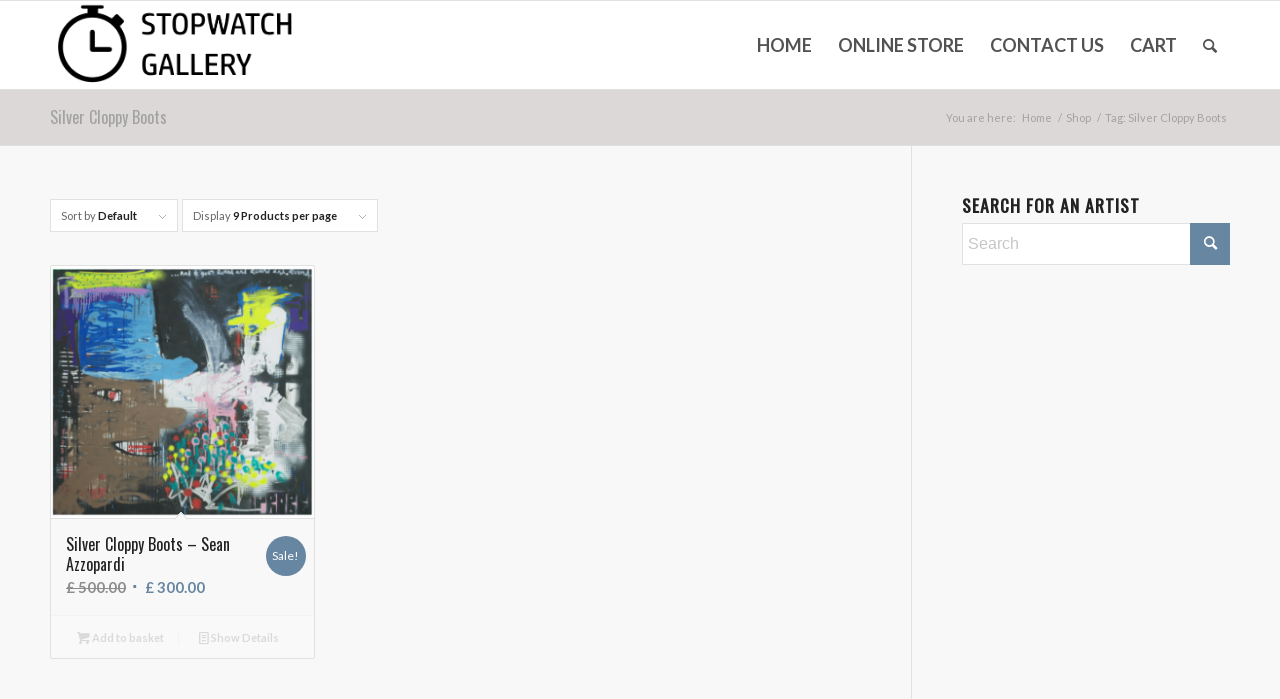

--- FILE ---
content_type: text/html; charset=UTF-8
request_url: https://stopwatchgallery.com/product-tag/silver-cloppy-boots/
body_size: 19932
content:
<!DOCTYPE html>
<html lang="en-GB" class="html_stretched responsive av-preloader-disabled  html_header_top html_logo_left html_main_nav_header html_menu_right html_slim html_header_sticky html_header_shrinking_disabled html_mobile_menu_phone html_header_searchicon html_content_align_center html_header_unstick_top_disabled html_header_stretch_disabled html_av-overlay-side html_av-overlay-side-classic html_av-submenu-noclone html_entry_id_12287 av-cookies-no-cookie-consent av-no-preview av-default-lightbox html_text_menu_active av-mobile-menu-switch-default">
<head>
<meta charset="UTF-8" />


<!-- mobile setting -->
<meta name="viewport" content="width=device-width, initial-scale=1">

<!-- Scripts/CSS and wp_head hook -->
<meta name='robots' content='index, follow, max-image-preview:large, max-snippet:-1, max-video-preview:-1' />
	<style>img:is([sizes="auto" i], [sizes^="auto," i]) { contain-intrinsic-size: 3000px 1500px }</style>
	
	<!-- This site is optimized with the Yoast SEO plugin v25.7 - https://yoast.com/wordpress/plugins/seo/ -->
	<title>Silver Cloppy Boots Archives | Stopwatch Gallery</title>
	<link rel="canonical" href="https://stopwatchgallery.com/product-tag/silver-cloppy-boots/" />
	<meta property="og:locale" content="en_GB" />
	<meta property="og:type" content="article" />
	<meta property="og:title" content="Silver Cloppy Boots Archives | Stopwatch Gallery" />
	<meta property="og:url" content="https://stopwatchgallery.com/product-tag/silver-cloppy-boots/" />
	<meta property="og:site_name" content="Stopwatch Gallery" />
	<meta name="twitter:card" content="summary_large_image" />
	<meta name="twitter:site" content="@StopwatchArt" />
	<script type="application/ld+json" class="yoast-schema-graph">{"@context":"https://schema.org","@graph":[{"@type":"CollectionPage","@id":"https://stopwatchgallery.com/product-tag/silver-cloppy-boots/","url":"https://stopwatchgallery.com/product-tag/silver-cloppy-boots/","name":"Silver Cloppy Boots Archives | Stopwatch Gallery","isPartOf":{"@id":"https://stopwatchgallery.com/#website"},"primaryImageOfPage":{"@id":"https://stopwatchgallery.com/product-tag/silver-cloppy-boots/#primaryimage"},"image":{"@id":"https://stopwatchgallery.com/product-tag/silver-cloppy-boots/#primaryimage"},"thumbnailUrl":"https://stopwatchgallery.com/wp-content/uploads/2022/08/Sean-A-Silver-Cloppy-Boots-1.png","breadcrumb":{"@id":"https://stopwatchgallery.com/product-tag/silver-cloppy-boots/#breadcrumb"},"inLanguage":"en-GB"},{"@type":"ImageObject","inLanguage":"en-GB","@id":"https://stopwatchgallery.com/product-tag/silver-cloppy-boots/#primaryimage","url":"https://stopwatchgallery.com/wp-content/uploads/2022/08/Sean-A-Silver-Cloppy-Boots-1.png","contentUrl":"https://stopwatchgallery.com/wp-content/uploads/2022/08/Sean-A-Silver-Cloppy-Boots-1.png","width":1306,"height":1254,"caption":"Sean A - Silver Cloppy Boots"},{"@type":"BreadcrumbList","@id":"https://stopwatchgallery.com/product-tag/silver-cloppy-boots/#breadcrumb","itemListElement":[{"@type":"ListItem","position":1,"name":"Home","item":"https://stopwatchgallery.com/"},{"@type":"ListItem","position":2,"name":"Silver Cloppy Boots"}]},{"@type":"WebSite","@id":"https://stopwatchgallery.com/#website","url":"https://stopwatchgallery.com/","name":"Stopwatch Gallery","description":"Your local art gallery in Thrybergh, Rotherham","publisher":{"@id":"https://stopwatchgallery.com/#organization"},"potentialAction":[{"@type":"SearchAction","target":{"@type":"EntryPoint","urlTemplate":"https://stopwatchgallery.com/?s={search_term_string}"},"query-input":{"@type":"PropertyValueSpecification","valueRequired":true,"valueName":"search_term_string"}}],"inLanguage":"en-GB"},{"@type":"Organization","@id":"https://stopwatchgallery.com/#organization","name":"Stopwatch Gallery","url":"https://stopwatchgallery.com/","logo":{"@type":"ImageObject","inLanguage":"en-GB","@id":"https://stopwatchgallery.com/#/schema/logo/image/","url":"https://stopwatchgallery.com/wp-content/uploads/2019/01/stopwatch-gallery-rotherham-logo-100hpx-V21.png","contentUrl":"https://stopwatchgallery.com/wp-content/uploads/2019/01/stopwatch-gallery-rotherham-logo-100hpx-V21.png","width":340,"height":100,"caption":"Stopwatch Gallery"},"image":{"@id":"https://stopwatchgallery.com/#/schema/logo/image/"},"sameAs":["http://www.facebook.com/stopwatchgallery","https://x.com/StopwatchArt","http://instagram.com/stopwatchgallery","http://pinterest.com/Stopwatchart"]}]}</script>
	<!-- / Yoast SEO plugin. -->


<link rel='dns-prefetch' href='//www.googletagmanager.com' />
<link rel="alternate" type="application/rss+xml" title="Stopwatch Gallery &raquo; Feed" href="https://stopwatchgallery.com/feed/" />
<link rel="alternate" type="application/rss+xml" title="Stopwatch Gallery &raquo; Comments Feed" href="https://stopwatchgallery.com/comments/feed/" />
<link rel="alternate" type="application/rss+xml" title="Stopwatch Gallery &raquo; Silver Cloppy Boots Tag Feed" href="https://stopwatchgallery.com/product-tag/silver-cloppy-boots/feed/" />

<!-- google webfont font replacement -->

			<script type='text/javascript'>

				(function() {

					/*	check if webfonts are disabled by user setting via cookie - or user must opt in.	*/
					var html = document.getElementsByTagName('html')[0];
					var cookie_check = html.className.indexOf('av-cookies-needs-opt-in') >= 0 || html.className.indexOf('av-cookies-can-opt-out') >= 0;
					var allow_continue = true;
					var silent_accept_cookie = html.className.indexOf('av-cookies-user-silent-accept') >= 0;

					if( cookie_check && ! silent_accept_cookie )
					{
						if( ! document.cookie.match(/aviaCookieConsent/) || html.className.indexOf('av-cookies-session-refused') >= 0 )
						{
							allow_continue = false;
						}
						else
						{
							if( ! document.cookie.match(/aviaPrivacyRefuseCookiesHideBar/) )
							{
								allow_continue = false;
							}
							else if( ! document.cookie.match(/aviaPrivacyEssentialCookiesEnabled/) )
							{
								allow_continue = false;
							}
							else if( document.cookie.match(/aviaPrivacyGoogleWebfontsDisabled/) )
							{
								allow_continue = false;
							}
						}
					}

					if( allow_continue )
					{
						var f = document.createElement('link');

						f.type 	= 'text/css';
						f.rel 	= 'stylesheet';
						f.href 	= 'https://fonts.googleapis.com/css?family=Oswald%7CLato:300,400,700&display=auto';
						f.id 	= 'avia-google-webfont';

						document.getElementsByTagName('head')[0].appendChild(f);
					}
				})();

			</script>
			<script type="text/javascript">
/* <![CDATA[ */
window._wpemojiSettings = {"baseUrl":"https:\/\/s.w.org\/images\/core\/emoji\/16.0.1\/72x72\/","ext":".png","svgUrl":"https:\/\/s.w.org\/images\/core\/emoji\/16.0.1\/svg\/","svgExt":".svg","source":{"concatemoji":"https:\/\/stopwatchgallery.com\/wp-includes\/js\/wp-emoji-release.min.js?ver=6.8.3"}};
/*! This file is auto-generated */
!function(s,n){var o,i,e;function c(e){try{var t={supportTests:e,timestamp:(new Date).valueOf()};sessionStorage.setItem(o,JSON.stringify(t))}catch(e){}}function p(e,t,n){e.clearRect(0,0,e.canvas.width,e.canvas.height),e.fillText(t,0,0);var t=new Uint32Array(e.getImageData(0,0,e.canvas.width,e.canvas.height).data),a=(e.clearRect(0,0,e.canvas.width,e.canvas.height),e.fillText(n,0,0),new Uint32Array(e.getImageData(0,0,e.canvas.width,e.canvas.height).data));return t.every(function(e,t){return e===a[t]})}function u(e,t){e.clearRect(0,0,e.canvas.width,e.canvas.height),e.fillText(t,0,0);for(var n=e.getImageData(16,16,1,1),a=0;a<n.data.length;a++)if(0!==n.data[a])return!1;return!0}function f(e,t,n,a){switch(t){case"flag":return n(e,"\ud83c\udff3\ufe0f\u200d\u26a7\ufe0f","\ud83c\udff3\ufe0f\u200b\u26a7\ufe0f")?!1:!n(e,"\ud83c\udde8\ud83c\uddf6","\ud83c\udde8\u200b\ud83c\uddf6")&&!n(e,"\ud83c\udff4\udb40\udc67\udb40\udc62\udb40\udc65\udb40\udc6e\udb40\udc67\udb40\udc7f","\ud83c\udff4\u200b\udb40\udc67\u200b\udb40\udc62\u200b\udb40\udc65\u200b\udb40\udc6e\u200b\udb40\udc67\u200b\udb40\udc7f");case"emoji":return!a(e,"\ud83e\udedf")}return!1}function g(e,t,n,a){var r="undefined"!=typeof WorkerGlobalScope&&self instanceof WorkerGlobalScope?new OffscreenCanvas(300,150):s.createElement("canvas"),o=r.getContext("2d",{willReadFrequently:!0}),i=(o.textBaseline="top",o.font="600 32px Arial",{});return e.forEach(function(e){i[e]=t(o,e,n,a)}),i}function t(e){var t=s.createElement("script");t.src=e,t.defer=!0,s.head.appendChild(t)}"undefined"!=typeof Promise&&(o="wpEmojiSettingsSupports",i=["flag","emoji"],n.supports={everything:!0,everythingExceptFlag:!0},e=new Promise(function(e){s.addEventListener("DOMContentLoaded",e,{once:!0})}),new Promise(function(t){var n=function(){try{var e=JSON.parse(sessionStorage.getItem(o));if("object"==typeof e&&"number"==typeof e.timestamp&&(new Date).valueOf()<e.timestamp+604800&&"object"==typeof e.supportTests)return e.supportTests}catch(e){}return null}();if(!n){if("undefined"!=typeof Worker&&"undefined"!=typeof OffscreenCanvas&&"undefined"!=typeof URL&&URL.createObjectURL&&"undefined"!=typeof Blob)try{var e="postMessage("+g.toString()+"("+[JSON.stringify(i),f.toString(),p.toString(),u.toString()].join(",")+"));",a=new Blob([e],{type:"text/javascript"}),r=new Worker(URL.createObjectURL(a),{name:"wpTestEmojiSupports"});return void(r.onmessage=function(e){c(n=e.data),r.terminate(),t(n)})}catch(e){}c(n=g(i,f,p,u))}t(n)}).then(function(e){for(var t in e)n.supports[t]=e[t],n.supports.everything=n.supports.everything&&n.supports[t],"flag"!==t&&(n.supports.everythingExceptFlag=n.supports.everythingExceptFlag&&n.supports[t]);n.supports.everythingExceptFlag=n.supports.everythingExceptFlag&&!n.supports.flag,n.DOMReady=!1,n.readyCallback=function(){n.DOMReady=!0}}).then(function(){return e}).then(function(){var e;n.supports.everything||(n.readyCallback(),(e=n.source||{}).concatemoji?t(e.concatemoji):e.wpemoji&&e.twemoji&&(t(e.twemoji),t(e.wpemoji)))}))}((window,document),window._wpemojiSettings);
/* ]]> */
</script>
<style id='wp-emoji-styles-inline-css' type='text/css'>

	img.wp-smiley, img.emoji {
		display: inline !important;
		border: none !important;
		box-shadow: none !important;
		height: 1em !important;
		width: 1em !important;
		margin: 0 0.07em !important;
		vertical-align: -0.1em !important;
		background: none !important;
		padding: 0 !important;
	}
</style>
<link rel='stylesheet' id='wp-block-library-css' href='https://stopwatchgallery.com/wp-includes/css/dist/block-library/style.min.css?ver=6.8.3' type='text/css' media='all' />
<style id='global-styles-inline-css' type='text/css'>
:root{--wp--preset--aspect-ratio--square: 1;--wp--preset--aspect-ratio--4-3: 4/3;--wp--preset--aspect-ratio--3-4: 3/4;--wp--preset--aspect-ratio--3-2: 3/2;--wp--preset--aspect-ratio--2-3: 2/3;--wp--preset--aspect-ratio--16-9: 16/9;--wp--preset--aspect-ratio--9-16: 9/16;--wp--preset--color--black: #000000;--wp--preset--color--cyan-bluish-gray: #abb8c3;--wp--preset--color--white: #ffffff;--wp--preset--color--pale-pink: #f78da7;--wp--preset--color--vivid-red: #cf2e2e;--wp--preset--color--luminous-vivid-orange: #ff6900;--wp--preset--color--luminous-vivid-amber: #fcb900;--wp--preset--color--light-green-cyan: #7bdcb5;--wp--preset--color--vivid-green-cyan: #00d084;--wp--preset--color--pale-cyan-blue: #8ed1fc;--wp--preset--color--vivid-cyan-blue: #0693e3;--wp--preset--color--vivid-purple: #9b51e0;--wp--preset--color--metallic-red: #b02b2c;--wp--preset--color--maximum-yellow-red: #edae44;--wp--preset--color--yellow-sun: #eeee22;--wp--preset--color--palm-leaf: #83a846;--wp--preset--color--aero: #7bb0e7;--wp--preset--color--old-lavender: #745f7e;--wp--preset--color--steel-teal: #5f8789;--wp--preset--color--raspberry-pink: #d65799;--wp--preset--color--medium-turquoise: #4ecac2;--wp--preset--gradient--vivid-cyan-blue-to-vivid-purple: linear-gradient(135deg,rgba(6,147,227,1) 0%,rgb(155,81,224) 100%);--wp--preset--gradient--light-green-cyan-to-vivid-green-cyan: linear-gradient(135deg,rgb(122,220,180) 0%,rgb(0,208,130) 100%);--wp--preset--gradient--luminous-vivid-amber-to-luminous-vivid-orange: linear-gradient(135deg,rgba(252,185,0,1) 0%,rgba(255,105,0,1) 100%);--wp--preset--gradient--luminous-vivid-orange-to-vivid-red: linear-gradient(135deg,rgba(255,105,0,1) 0%,rgb(207,46,46) 100%);--wp--preset--gradient--very-light-gray-to-cyan-bluish-gray: linear-gradient(135deg,rgb(238,238,238) 0%,rgb(169,184,195) 100%);--wp--preset--gradient--cool-to-warm-spectrum: linear-gradient(135deg,rgb(74,234,220) 0%,rgb(151,120,209) 20%,rgb(207,42,186) 40%,rgb(238,44,130) 60%,rgb(251,105,98) 80%,rgb(254,248,76) 100%);--wp--preset--gradient--blush-light-purple: linear-gradient(135deg,rgb(255,206,236) 0%,rgb(152,150,240) 100%);--wp--preset--gradient--blush-bordeaux: linear-gradient(135deg,rgb(254,205,165) 0%,rgb(254,45,45) 50%,rgb(107,0,62) 100%);--wp--preset--gradient--luminous-dusk: linear-gradient(135deg,rgb(255,203,112) 0%,rgb(199,81,192) 50%,rgb(65,88,208) 100%);--wp--preset--gradient--pale-ocean: linear-gradient(135deg,rgb(255,245,203) 0%,rgb(182,227,212) 50%,rgb(51,167,181) 100%);--wp--preset--gradient--electric-grass: linear-gradient(135deg,rgb(202,248,128) 0%,rgb(113,206,126) 100%);--wp--preset--gradient--midnight: linear-gradient(135deg,rgb(2,3,129) 0%,rgb(40,116,252) 100%);--wp--preset--font-size--small: 1rem;--wp--preset--font-size--medium: 1.125rem;--wp--preset--font-size--large: 1.75rem;--wp--preset--font-size--x-large: clamp(1.75rem, 3vw, 2.25rem);--wp--preset--spacing--20: 0.44rem;--wp--preset--spacing--30: 0.67rem;--wp--preset--spacing--40: 1rem;--wp--preset--spacing--50: 1.5rem;--wp--preset--spacing--60: 2.25rem;--wp--preset--spacing--70: 3.38rem;--wp--preset--spacing--80: 5.06rem;--wp--preset--shadow--natural: 6px 6px 9px rgba(0, 0, 0, 0.2);--wp--preset--shadow--deep: 12px 12px 50px rgba(0, 0, 0, 0.4);--wp--preset--shadow--sharp: 6px 6px 0px rgba(0, 0, 0, 0.2);--wp--preset--shadow--outlined: 6px 6px 0px -3px rgba(255, 255, 255, 1), 6px 6px rgba(0, 0, 0, 1);--wp--preset--shadow--crisp: 6px 6px 0px rgba(0, 0, 0, 1);}:root { --wp--style--global--content-size: 800px;--wp--style--global--wide-size: 1130px; }:where(body) { margin: 0; }.wp-site-blocks > .alignleft { float: left; margin-right: 2em; }.wp-site-blocks > .alignright { float: right; margin-left: 2em; }.wp-site-blocks > .aligncenter { justify-content: center; margin-left: auto; margin-right: auto; }:where(.is-layout-flex){gap: 0.5em;}:where(.is-layout-grid){gap: 0.5em;}.is-layout-flow > .alignleft{float: left;margin-inline-start: 0;margin-inline-end: 2em;}.is-layout-flow > .alignright{float: right;margin-inline-start: 2em;margin-inline-end: 0;}.is-layout-flow > .aligncenter{margin-left: auto !important;margin-right: auto !important;}.is-layout-constrained > .alignleft{float: left;margin-inline-start: 0;margin-inline-end: 2em;}.is-layout-constrained > .alignright{float: right;margin-inline-start: 2em;margin-inline-end: 0;}.is-layout-constrained > .aligncenter{margin-left: auto !important;margin-right: auto !important;}.is-layout-constrained > :where(:not(.alignleft):not(.alignright):not(.alignfull)){max-width: var(--wp--style--global--content-size);margin-left: auto !important;margin-right: auto !important;}.is-layout-constrained > .alignwide{max-width: var(--wp--style--global--wide-size);}body .is-layout-flex{display: flex;}.is-layout-flex{flex-wrap: wrap;align-items: center;}.is-layout-flex > :is(*, div){margin: 0;}body .is-layout-grid{display: grid;}.is-layout-grid > :is(*, div){margin: 0;}body{padding-top: 0px;padding-right: 0px;padding-bottom: 0px;padding-left: 0px;}a:where(:not(.wp-element-button)){text-decoration: underline;}:root :where(.wp-element-button, .wp-block-button__link){background-color: #32373c;border-width: 0;color: #fff;font-family: inherit;font-size: inherit;line-height: inherit;padding: calc(0.667em + 2px) calc(1.333em + 2px);text-decoration: none;}.has-black-color{color: var(--wp--preset--color--black) !important;}.has-cyan-bluish-gray-color{color: var(--wp--preset--color--cyan-bluish-gray) !important;}.has-white-color{color: var(--wp--preset--color--white) !important;}.has-pale-pink-color{color: var(--wp--preset--color--pale-pink) !important;}.has-vivid-red-color{color: var(--wp--preset--color--vivid-red) !important;}.has-luminous-vivid-orange-color{color: var(--wp--preset--color--luminous-vivid-orange) !important;}.has-luminous-vivid-amber-color{color: var(--wp--preset--color--luminous-vivid-amber) !important;}.has-light-green-cyan-color{color: var(--wp--preset--color--light-green-cyan) !important;}.has-vivid-green-cyan-color{color: var(--wp--preset--color--vivid-green-cyan) !important;}.has-pale-cyan-blue-color{color: var(--wp--preset--color--pale-cyan-blue) !important;}.has-vivid-cyan-blue-color{color: var(--wp--preset--color--vivid-cyan-blue) !important;}.has-vivid-purple-color{color: var(--wp--preset--color--vivid-purple) !important;}.has-metallic-red-color{color: var(--wp--preset--color--metallic-red) !important;}.has-maximum-yellow-red-color{color: var(--wp--preset--color--maximum-yellow-red) !important;}.has-yellow-sun-color{color: var(--wp--preset--color--yellow-sun) !important;}.has-palm-leaf-color{color: var(--wp--preset--color--palm-leaf) !important;}.has-aero-color{color: var(--wp--preset--color--aero) !important;}.has-old-lavender-color{color: var(--wp--preset--color--old-lavender) !important;}.has-steel-teal-color{color: var(--wp--preset--color--steel-teal) !important;}.has-raspberry-pink-color{color: var(--wp--preset--color--raspberry-pink) !important;}.has-medium-turquoise-color{color: var(--wp--preset--color--medium-turquoise) !important;}.has-black-background-color{background-color: var(--wp--preset--color--black) !important;}.has-cyan-bluish-gray-background-color{background-color: var(--wp--preset--color--cyan-bluish-gray) !important;}.has-white-background-color{background-color: var(--wp--preset--color--white) !important;}.has-pale-pink-background-color{background-color: var(--wp--preset--color--pale-pink) !important;}.has-vivid-red-background-color{background-color: var(--wp--preset--color--vivid-red) !important;}.has-luminous-vivid-orange-background-color{background-color: var(--wp--preset--color--luminous-vivid-orange) !important;}.has-luminous-vivid-amber-background-color{background-color: var(--wp--preset--color--luminous-vivid-amber) !important;}.has-light-green-cyan-background-color{background-color: var(--wp--preset--color--light-green-cyan) !important;}.has-vivid-green-cyan-background-color{background-color: var(--wp--preset--color--vivid-green-cyan) !important;}.has-pale-cyan-blue-background-color{background-color: var(--wp--preset--color--pale-cyan-blue) !important;}.has-vivid-cyan-blue-background-color{background-color: var(--wp--preset--color--vivid-cyan-blue) !important;}.has-vivid-purple-background-color{background-color: var(--wp--preset--color--vivid-purple) !important;}.has-metallic-red-background-color{background-color: var(--wp--preset--color--metallic-red) !important;}.has-maximum-yellow-red-background-color{background-color: var(--wp--preset--color--maximum-yellow-red) !important;}.has-yellow-sun-background-color{background-color: var(--wp--preset--color--yellow-sun) !important;}.has-palm-leaf-background-color{background-color: var(--wp--preset--color--palm-leaf) !important;}.has-aero-background-color{background-color: var(--wp--preset--color--aero) !important;}.has-old-lavender-background-color{background-color: var(--wp--preset--color--old-lavender) !important;}.has-steel-teal-background-color{background-color: var(--wp--preset--color--steel-teal) !important;}.has-raspberry-pink-background-color{background-color: var(--wp--preset--color--raspberry-pink) !important;}.has-medium-turquoise-background-color{background-color: var(--wp--preset--color--medium-turquoise) !important;}.has-black-border-color{border-color: var(--wp--preset--color--black) !important;}.has-cyan-bluish-gray-border-color{border-color: var(--wp--preset--color--cyan-bluish-gray) !important;}.has-white-border-color{border-color: var(--wp--preset--color--white) !important;}.has-pale-pink-border-color{border-color: var(--wp--preset--color--pale-pink) !important;}.has-vivid-red-border-color{border-color: var(--wp--preset--color--vivid-red) !important;}.has-luminous-vivid-orange-border-color{border-color: var(--wp--preset--color--luminous-vivid-orange) !important;}.has-luminous-vivid-amber-border-color{border-color: var(--wp--preset--color--luminous-vivid-amber) !important;}.has-light-green-cyan-border-color{border-color: var(--wp--preset--color--light-green-cyan) !important;}.has-vivid-green-cyan-border-color{border-color: var(--wp--preset--color--vivid-green-cyan) !important;}.has-pale-cyan-blue-border-color{border-color: var(--wp--preset--color--pale-cyan-blue) !important;}.has-vivid-cyan-blue-border-color{border-color: var(--wp--preset--color--vivid-cyan-blue) !important;}.has-vivid-purple-border-color{border-color: var(--wp--preset--color--vivid-purple) !important;}.has-metallic-red-border-color{border-color: var(--wp--preset--color--metallic-red) !important;}.has-maximum-yellow-red-border-color{border-color: var(--wp--preset--color--maximum-yellow-red) !important;}.has-yellow-sun-border-color{border-color: var(--wp--preset--color--yellow-sun) !important;}.has-palm-leaf-border-color{border-color: var(--wp--preset--color--palm-leaf) !important;}.has-aero-border-color{border-color: var(--wp--preset--color--aero) !important;}.has-old-lavender-border-color{border-color: var(--wp--preset--color--old-lavender) !important;}.has-steel-teal-border-color{border-color: var(--wp--preset--color--steel-teal) !important;}.has-raspberry-pink-border-color{border-color: var(--wp--preset--color--raspberry-pink) !important;}.has-medium-turquoise-border-color{border-color: var(--wp--preset--color--medium-turquoise) !important;}.has-vivid-cyan-blue-to-vivid-purple-gradient-background{background: var(--wp--preset--gradient--vivid-cyan-blue-to-vivid-purple) !important;}.has-light-green-cyan-to-vivid-green-cyan-gradient-background{background: var(--wp--preset--gradient--light-green-cyan-to-vivid-green-cyan) !important;}.has-luminous-vivid-amber-to-luminous-vivid-orange-gradient-background{background: var(--wp--preset--gradient--luminous-vivid-amber-to-luminous-vivid-orange) !important;}.has-luminous-vivid-orange-to-vivid-red-gradient-background{background: var(--wp--preset--gradient--luminous-vivid-orange-to-vivid-red) !important;}.has-very-light-gray-to-cyan-bluish-gray-gradient-background{background: var(--wp--preset--gradient--very-light-gray-to-cyan-bluish-gray) !important;}.has-cool-to-warm-spectrum-gradient-background{background: var(--wp--preset--gradient--cool-to-warm-spectrum) !important;}.has-blush-light-purple-gradient-background{background: var(--wp--preset--gradient--blush-light-purple) !important;}.has-blush-bordeaux-gradient-background{background: var(--wp--preset--gradient--blush-bordeaux) !important;}.has-luminous-dusk-gradient-background{background: var(--wp--preset--gradient--luminous-dusk) !important;}.has-pale-ocean-gradient-background{background: var(--wp--preset--gradient--pale-ocean) !important;}.has-electric-grass-gradient-background{background: var(--wp--preset--gradient--electric-grass) !important;}.has-midnight-gradient-background{background: var(--wp--preset--gradient--midnight) !important;}.has-small-font-size{font-size: var(--wp--preset--font-size--small) !important;}.has-medium-font-size{font-size: var(--wp--preset--font-size--medium) !important;}.has-large-font-size{font-size: var(--wp--preset--font-size--large) !important;}.has-x-large-font-size{font-size: var(--wp--preset--font-size--x-large) !important;}
:where(.wp-block-post-template.is-layout-flex){gap: 1.25em;}:where(.wp-block-post-template.is-layout-grid){gap: 1.25em;}
:where(.wp-block-columns.is-layout-flex){gap: 2em;}:where(.wp-block-columns.is-layout-grid){gap: 2em;}
:root :where(.wp-block-pullquote){font-size: 1.5em;line-height: 1.6;}
</style>
<link rel='stylesheet' id='contact-form-7-css' href='https://stopwatchgallery.com/wp-content/plugins/contact-form-7/includes/css/styles.css?ver=6.1.1' type='text/css' media='all' />
<style id='woocommerce-inline-inline-css' type='text/css'>
.woocommerce form .form-row .required { visibility: visible; }
</style>
<link rel='stylesheet' id='wc-deposits-frontend-css' href='https://stopwatchgallery.com/wp-content/plugins/woocommerce-deposits/assets/css/frontend.css?ver=1.4.7' type='text/css' media='all' />
<link rel='stylesheet' id='brands-styles-css' href='https://stopwatchgallery.com/wp-content/plugins/woocommerce/assets/css/brands.css?ver=10.2.2' type='text/css' media='all' />
<link rel='stylesheet' id='avia-merged-styles-css' href='https://stopwatchgallery.com/wp-content/uploads/dynamic_avia/avia-merged-styles-e2344e03b4aeac3b32bf1f40d8be5dda---6965ad68e5606.css' type='text/css' media='all' />
<link rel='stylesheet' id='avia-single-post-12287-css' href='https://stopwatchgallery.com/wp-content/uploads/dynamic_avia/avia_posts_css/post-12287.css?ver=ver-1768286836' type='text/css' media='all' />
<script type="text/javascript" id="jquery-core-js-extra">
/* <![CDATA[ */
var xlwcty = {"ajax_url":"https:\/\/stopwatchgallery.com\/wp-admin\/admin-ajax.php","version":"2.20.0","wc_version":"10.2.2"};
/* ]]> */
</script>
<script type="text/javascript" src="https://stopwatchgallery.com/wp-includes/js/jquery/jquery.min.js?ver=3.7.1" id="jquery-core-js"></script>
<script type="text/javascript" src="https://stopwatchgallery.com/wp-includes/js/jquery/jquery-migrate.min.js?ver=3.4.1" id="jquery-migrate-js"></script>
<script type="text/javascript" src="https://stopwatchgallery.com/wp-content/plugins/woocommerce/assets/js/js-cookie/js.cookie.min.js?ver=2.1.4-wc.10.2.2" id="js-cookie-js" data-wp-strategy="defer"></script>
<script type="text/javascript" id="wc-cart-fragments-js-extra">
/* <![CDATA[ */
var wc_cart_fragments_params = {"ajax_url":"\/wp-admin\/admin-ajax.php","wc_ajax_url":"\/?wc-ajax=%%endpoint%%","cart_hash_key":"wc_cart_hash_b9b3e218b94a9bc56f3c48e6307b1c2e","fragment_name":"wc_fragments_b9b3e218b94a9bc56f3c48e6307b1c2e","request_timeout":"5000"};
/* ]]> */
</script>
<script type="text/javascript" src="https://stopwatchgallery.com/wp-content/plugins/woocommerce/assets/js/frontend/cart-fragments.min.js?ver=10.2.2" id="wc-cart-fragments-js" defer="defer" data-wp-strategy="defer"></script>
<script type="text/javascript" src="https://stopwatchgallery.com/wp-content/plugins/woocommerce/assets/js/jquery-blockui/jquery.blockUI.min.js?ver=2.7.0-wc.10.2.2" id="jquery-blockui-js" data-wp-strategy="defer"></script>
<script type="text/javascript" id="wc-add-to-cart-js-extra">
/* <![CDATA[ */
var wc_add_to_cart_params = {"ajax_url":"\/wp-admin\/admin-ajax.php","wc_ajax_url":"\/?wc-ajax=%%endpoint%%","i18n_view_cart":"View basket","cart_url":"https:\/\/stopwatchgallery.com\/cart\/","is_cart":"","cart_redirect_after_add":"no"};
/* ]]> */
</script>
<script type="text/javascript" src="https://stopwatchgallery.com/wp-content/plugins/woocommerce/assets/js/frontend/add-to-cart.min.js?ver=10.2.2" id="wc-add-to-cart-js" defer="defer" data-wp-strategy="defer"></script>

<!-- Google tag (gtag.js) snippet added by Site Kit -->
<!-- Google Analytics snippet added by Site Kit -->
<script type="text/javascript" src="https://www.googletagmanager.com/gtag/js?id=GT-T5J94KS" id="google_gtagjs-js" async></script>
<script type="text/javascript" id="google_gtagjs-js-after">
/* <![CDATA[ */
window.dataLayer = window.dataLayer || [];function gtag(){dataLayer.push(arguments);}
gtag("set","linker",{"domains":["stopwatchgallery.com"]});
gtag("js", new Date());
gtag("set", "developer_id.dZTNiMT", true);
gtag("config", "GT-T5J94KS");
 window._googlesitekit = window._googlesitekit || {}; window._googlesitekit.throttledEvents = []; window._googlesitekit.gtagEvent = (name, data) => { var key = JSON.stringify( { name, data } ); if ( !! window._googlesitekit.throttledEvents[ key ] ) { return; } window._googlesitekit.throttledEvents[ key ] = true; setTimeout( () => { delete window._googlesitekit.throttledEvents[ key ]; }, 5 ); gtag( "event", name, { ...data, event_source: "site-kit" } ); }; 
/* ]]> */
</script>
<script type="text/javascript" src="https://stopwatchgallery.com/wp-content/uploads/dynamic_avia/avia-head-scripts-0bc0a5e30173e8a6530d50e45387c4e2---6965ad6902ec9.js" id="avia-head-scripts-js"></script>
<link rel="https://api.w.org/" href="https://stopwatchgallery.com/wp-json/" /><link rel="alternate" title="JSON" type="application/json" href="https://stopwatchgallery.com/wp-json/wp/v2/product_tag/2378" /><link rel="EditURI" type="application/rsd+xml" title="RSD" href="https://stopwatchgallery.com/xmlrpc.php?rsd" />
<meta name="generator" content="WordPress 6.8.3" />
<meta name="generator" content="WooCommerce 10.2.2" />
<meta name="generator" content="Site Kit by Google 1.170.0" /><meta name="format-detection" content="telephone=no">
<meta name="google-site-verification" content="hq3wrDzqZ7J8OWHyGioUMzDZn7nksAZew2sHkKFBpXQ" />	<script>

			function sv_change_email_tax_label( $label ) {
    $label = '';
    return $label;
}
add_filter( 'woocommerce_countries_ex_tax_or_vat', 'sv_change_email_tax_label' );

	</script>
<link rel="profile" href="https://gmpg.org/xfn/11" />
<link rel="alternate" type="application/rss+xml" title="Stopwatch Gallery RSS2 Feed" href="https://stopwatchgallery.com/feed/" />
<link rel="pingback" href="https://stopwatchgallery.com/xmlrpc.php" />
<!--[if lt IE 9]><script src="https://stopwatchgallery.com/wp-content/themes/enfold/js/html5shiv.js"></script><![endif]-->
<link rel="icon" href="https://stopwatchgallery.com/wp-content/uploads/2019/02/stopwatch-gallery-rotherham-favicon.png" type="image/png">
	<noscript><style>.woocommerce-product-gallery{ opacity: 1 !important; }</style></noscript>
	
<!-- To speed up the rendering and to display the site as fast as possible to the user we include some styles and scripts for above the fold content inline -->
<script type="text/javascript">'use strict';var avia_is_mobile=!1;if(/Android|webOS|iPhone|iPad|iPod|BlackBerry|IEMobile|Opera Mini/i.test(navigator.userAgent)&&'ontouchstart' in document.documentElement){avia_is_mobile=!0;document.documentElement.className+=' avia_mobile '}
else{document.documentElement.className+=' avia_desktop '};document.documentElement.className+=' js_active ';(function(){var e=['-webkit-','-moz-','-ms-',''],n='',o=!1,a=!1;for(var t in e){if(e[t]+'transform' in document.documentElement.style){o=!0;n=e[t]+'transform'};if(e[t]+'perspective' in document.documentElement.style){a=!0}};if(o){document.documentElement.className+=' avia_transform '};if(a){document.documentElement.className+=' avia_transform3d '};if(typeof document.getElementsByClassName=='function'&&typeof document.documentElement.getBoundingClientRect=='function'&&avia_is_mobile==!1){if(n&&window.innerHeight>0){setTimeout(function(){var e=0,o={},a=0,t=document.getElementsByClassName('av-parallax'),i=window.pageYOffset||document.documentElement.scrollTop;for(e=0;e<t.length;e++){t[e].style.top='0px';o=t[e].getBoundingClientRect();a=Math.ceil((window.innerHeight+i-o.top)*0.3);t[e].style[n]='translate(0px, '+a+'px)';t[e].style.top='auto';t[e].className+=' enabled-parallax '}},50)}}})();</script><style type="text/css">
		@font-face {font-family: 'entypo-fontello'; font-weight: normal; font-style: normal; font-display: auto;
		src: url('https://stopwatchgallery.com/wp-content/themes/enfold/config-templatebuilder/avia-template-builder/assets/fonts/entypo-fontello.woff2') format('woff2'),
		url('https://stopwatchgallery.com/wp-content/themes/enfold/config-templatebuilder/avia-template-builder/assets/fonts/entypo-fontello.woff') format('woff'),
		url('https://stopwatchgallery.com/wp-content/themes/enfold/config-templatebuilder/avia-template-builder/assets/fonts/entypo-fontello.ttf') format('truetype'),
		url('https://stopwatchgallery.com/wp-content/themes/enfold/config-templatebuilder/avia-template-builder/assets/fonts/entypo-fontello.svg#entypo-fontello') format('svg'),
		url('https://stopwatchgallery.com/wp-content/themes/enfold/config-templatebuilder/avia-template-builder/assets/fonts/entypo-fontello.eot'),
		url('https://stopwatchgallery.com/wp-content/themes/enfold/config-templatebuilder/avia-template-builder/assets/fonts/entypo-fontello.eot?#iefix') format('embedded-opentype');
		} #top .avia-font-entypo-fontello, body .avia-font-entypo-fontello, html body [data-av_iconfont='entypo-fontello']:before{ font-family: 'entypo-fontello'; }
		</style>				<style type="text/css" id="c4wp-checkout-css">
					.woocommerce-checkout .c4wp_captcha_field {
						margin-bottom: 10px;
						margin-top: 15px;
						position: relative;
						display: inline-block;
					}
				</style>
							<style type="text/css" id="c4wp-v3-lp-form-css">
				.login #login, .login #lostpasswordform {
					min-width: 350px !important;
				}
				.wpforms-field-c4wp iframe {
					width: 100% !important;
				}
			</style>
			

<!--
Debugging Info for Theme support: 

Theme: Enfold
Version: 5.7.1
Installed: enfold
AviaFramework Version: 5.6
AviaBuilder Version: 5.3
aviaElementManager Version: 1.0.1
ML:256-PU:41-PLA:22
WP:6.8.3
Compress: CSS:all theme files - JS:all theme files
Updates: disabled
PLAu:19
-->
</head>

<body id="top" class="archive tax-product_tag term-silver-cloppy-boots term-2378 wp-theme-enfold stretched rtl_columns av-curtain-numeric oswald lato  theme-enfold woocommerce woocommerce-page woocommerce-no-js avia-responsive-images-support avia-woocommerce-30 av-recaptcha-enabled av-google-badge-hide currency-gbp" itemscope="itemscope" itemtype="https://schema.org/WebPage" >

	
	<div id='wrap_all'>

	
<header id='header' class='all_colors header_color light_bg_color  av_header_top av_logo_left av_main_nav_header av_menu_right av_slim av_header_sticky av_header_shrinking_disabled av_header_stretch_disabled av_mobile_menu_phone av_header_searchicon av_header_unstick_top_disabled av_bottom_nav_disabled  av_header_border_disabled' data-av_shrink_factor='50' role="banner" itemscope="itemscope" itemtype="https://schema.org/WPHeader" >

		<div  id='header_main' class='container_wrap container_wrap_logo'>

        <ul  class = 'menu-item cart_dropdown ' data-success='was added to the cart'><li class="cart_dropdown_first"><a class='cart_dropdown_link' href='https://stopwatchgallery.com/cart/'><span aria-hidden='true' data-av_icon='' data-av_iconfont='entypo-fontello'></span><span class='av-cart-counter '>0</span><span class="avia_hidden_link_text">Shopping Cart</span></a><!--<span class='cart_subtotal'><span class="woocs_special_price_code" ><span class="woocommerce-Price-amount amount"><bdi><span class="woocommerce-Price-currencySymbol">&pound;</span>&nbsp;0.00</bdi></span></span></span>--><div class="dropdown_widget dropdown_widget_cart"><div class="avia-arrow"></div><div class="widget_shopping_cart_content"></div></div></li></ul><div class='container av-logo-container'><div class='inner-container'><span class='logo avia-standard-logo'><a href='https://stopwatchgallery.com/' class='' aria-label='stopwatch-gallery-rotherham-logo-100hpx-V2' title='stopwatch-gallery-rotherham-logo-100hpx-V2'><img src="https://stopwatchgallery.com/wp-content/uploads/2018/10/stopwatch-gallery-rotherham-logo-100hpx-V2.png" srcset="https://stopwatchgallery.com/wp-content/uploads/2018/10/stopwatch-gallery-rotherham-logo-100hpx-V2.png 340w, https://stopwatchgallery.com/wp-content/uploads/2018/10/stopwatch-gallery-rotherham-logo-100hpx-V2-270x79.png 270w, https://stopwatchgallery.com/wp-content/uploads/2018/10/stopwatch-gallery-rotherham-logo-100hpx-V2-300x88.png 300w" sizes="(max-width: 340px) 100vw, 340px" height="100" width="300" alt='Stopwatch Gallery' title='stopwatch-gallery-rotherham-logo-100hpx-V2' /></a></span><nav class='main_menu' data-selectname='Select a page'  role="navigation" itemscope="itemscope" itemtype="https://schema.org/SiteNavigationElement" ><div class="avia-menu av-main-nav-wrap"><ul role="menu" class="menu av-main-nav" id="avia-menu"><li role="menuitem" id="menu-item-34" class="menu-item menu-item-type-post_type menu-item-object-page menu-item-home menu-item-top-level menu-item-top-level-1"><a href="https://stopwatchgallery.com/" itemprop="url" tabindex="0"><span class="avia-bullet"></span><span class="avia-menu-text">HOME</span><span class="avia-menu-fx"><span class="avia-arrow-wrap"><span class="avia-arrow"></span></span></span></a></li>
<li role="menuitem" id="menu-item-47" class="menu-item menu-item-type-custom menu-item-object-custom menu-item-has-children menu-item-top-level menu-item-top-level-2"><a itemprop="url" tabindex="0"><span class="avia-bullet"></span><span class="avia-menu-text">ONLINE STORE</span><span class="avia-menu-fx"><span class="avia-arrow-wrap"><span class="avia-arrow"></span></span></span></a>


<ul class="sub-menu">
	<li role="menuitem" id="menu-item-37" class="menu-item menu-item-type-post_type menu-item-object-page"><a href="https://stopwatchgallery.com/shop/" itemprop="url" tabindex="0"><span class="avia-bullet"></span><span class="avia-menu-text">Full Gallery</span></a></li>
	<li role="menuitem" id="menu-item-163" class="menu-item menu-item-type-post_type menu-item-object-page"><a href="https://stopwatchgallery.com/artists/" itemprop="url" tabindex="0"><span class="avia-bullet"></span><span class="avia-menu-text">Artists</span></a></li>
	<li role="menuitem" id="menu-item-6000" class="menu-item menu-item-type-post_type menu-item-object-portfolio"><a href="https://stopwatchgallery.com/portfolio-item/sale/" itemprop="url" tabindex="0"><span class="avia-bullet"></span><span class="avia-menu-text">SALE items</span></a></li>
	<li role="menuitem" id="menu-item-1064" class="menu-item menu-item-type-post_type menu-item-object-page"><a href="https://stopwatchgallery.com/newsletter-subscription/" itemprop="url" tabindex="0"><span class="avia-bullet"></span><span class="avia-menu-text">Newsletter Subscription</span></a></li>
	<li role="menuitem" id="menu-item-110" class="menu-item menu-item-type-post_type menu-item-object-page"><a href="https://stopwatchgallery.com/returns-and-shipping-information/" itemprop="url" tabindex="0"><span class="avia-bullet"></span><span class="avia-menu-text">Returns, Exchanges &#038; Shipping</span></a></li>
</ul>
</li>
<li role="menuitem" id="menu-item-102" class="menu-item menu-item-type-post_type menu-item-object-page menu-item-top-level menu-item-top-level-3"><a href="https://stopwatchgallery.com/contact-us/" itemprop="url" tabindex="0"><span class="avia-bullet"></span><span class="avia-menu-text">CONTACT US</span><span class="avia-menu-fx"><span class="avia-arrow-wrap"><span class="avia-arrow"></span></span></span></a></li>
<li role="menuitem" id="menu-item-35" class="menu-item menu-item-type-post_type menu-item-object-page menu-item-top-level menu-item-top-level-4"><a href="https://stopwatchgallery.com/cart/" itemprop="url" tabindex="0"><span class="avia-bullet"></span><span class="avia-menu-text">CART</span><span class="avia-menu-fx"><span class="avia-arrow-wrap"><span class="avia-arrow"></span></span></span></a></li>
<li id="menu-item-search" class="noMobile menu-item menu-item-search-dropdown menu-item-avia-special" role="menuitem"><a aria-label="Search" href="?s=" rel="nofollow" data-avia-search-tooltip="
&lt;search&gt;
	&lt;form role=&quot;search&quot; action=&quot;https://stopwatchgallery.com/&quot; id=&quot;searchform&quot; method=&quot;get&quot; class=&quot;&quot;&gt;
		&lt;div&gt;
			&lt;input type=&quot;submit&quot; value=&quot;&quot; id=&quot;searchsubmit&quot; class=&quot;button avia-font-entypo-fontello&quot; title=&quot;Enter at least 3 characters to show search results in a dropdown or click to route to search result page to show all results&quot; /&gt;
			&lt;input type=&quot;search&quot; id=&quot;s&quot; name=&quot;s&quot; value=&quot;&quot; aria-label=&#039;Search&#039; placeholder=&#039;Search&#039; required /&gt;
					&lt;/div&gt;
	&lt;/form&gt;
&lt;/search&gt;
" aria-hidden='false' data-av_icon='' data-av_iconfont='entypo-fontello'><span class="avia_hidden_link_text">Search</span></a></li><li class="av-burger-menu-main menu-item-avia-special " role="menuitem">
	        			<a href="#" aria-label="Menu" aria-hidden="false">
							<span class="av-hamburger av-hamburger--spin av-js-hamburger">
								<span class="av-hamburger-box">
						          <span class="av-hamburger-inner"></span>
						          <strong>Menu</strong>
								</span>
							</span>
							<span class="avia_hidden_link_text">Menu</span>
						</a>
	        		   </li></ul></div></nav></div> </div> 
		<!-- end container_wrap-->
		</div>
<div class="header_bg"></div>
<!-- end header -->
</header>

	<div id='main' class='all_colors' data-scroll-offset='88'>

	<div class='stretch_full container_wrap alternate_color light_bg_color title_container'><div class='container'><h1 class='main-title entry-title '>Silver Cloppy Boots</h1><div class="breadcrumb breadcrumbs avia-breadcrumbs"><div class="breadcrumb-trail" ><span class="trail-before"><span class="breadcrumb-title">You are here:</span></span> <span  itemscope="itemscope" itemtype="https://schema.org/BreadcrumbList" ><span  itemscope="itemscope" itemtype="https://schema.org/ListItem" itemprop="itemListElement" ><a itemprop="url" href="https://stopwatchgallery.com" title="Stopwatch Gallery" rel="home" class="trail-begin"><span itemprop="name">Home</span></a><span itemprop="position" class="hidden">1</span></span></span> <span class="sep">/</span> <span  itemscope="itemscope" itemtype="https://schema.org/BreadcrumbList" ><span  itemscope="itemscope" itemtype="https://schema.org/ListItem" itemprop="itemListElement" ><a itemprop="url" href="https://stopwatchgallery.com/shop/" title="Shop"><span itemprop="name">Shop</span></a><span itemprop="position" class="hidden">2</span></span></span> <span class="sep">/</span> <span class="trail-end">Tag: Silver Cloppy Boots</span></div></div></div></div><div class='container_wrap container_wrap_first main_color sidebar_right template-shop shop_columns_3'><div class="container"><header class="woocommerce-products-header">
			<h1 class="woocommerce-products-header__title page-title">Silver Cloppy Boots</h1>
	
	</header>
<main class='template-shop content av-content-small alpha units'  role="main" itemprop="mainContentOfPage" itemscope="itemscope" itemtype="https://schema.org/SomeProducts" ><div class='entry-content-wrapper'><div class="woocommerce-notices-wrapper"></div><div class="product-sorting"><ul class="sort-param sort-param-order"><li><span class='currently-selected'>Sort by <strong>Default</strong></span><ul><li class="current-param"><a href='?avia_extended_shop_select=yes&product_order=default' rel="nofollow"><span class='avia-bullet'></span>Default</a></li><li><a href='?avia_extended_shop_select=yes&product_order=menu_order' rel="nofollow"><span class='avia-bullet'></span>Custom</a></li><li><a href='?avia_extended_shop_select=yes&product_order=title' rel="nofollow"><span class='avia-bullet'></span>Name</a></li><li><a href='?avia_extended_shop_select=yes&product_order=price' rel="nofollow"><span class='avia-bullet'></span>Price</a></li><li><a href='?avia_extended_shop_select=yes&product_order=date' rel="nofollow"><span class='avia-bullet'></span>Date</a></li><li><a href='?avia_extended_shop_select=yes&product_order=popularity' rel="nofollow"><span class='avia-bullet'></span>Popularity (sales)</a></li><li><a href='?avia_extended_shop_select=yes&product_order=rating' rel="nofollow"><span class='avia-bullet'></span>Average rating</a></li><li><a href='?avia_extended_shop_select=yes&product_order=relevance' rel="nofollow"><span class='avia-bullet'></span>Relevance</a></li><li><a href='?avia_extended_shop_select=yes&product_order=rand' rel="nofollow"><span class='avia-bullet'></span>Random</a></li><li><a href='?avia_extended_shop_select=yes&product_order=id' rel="nofollow"><span class='avia-bullet'></span>Product ID</a></li></ul></li></ul><ul class='sort-param sort-param-count'><li><span class='currently-selected'>Display <strong>9 Products per page </strong></span><ul><li class="current-param"><a href='?paged=1&avia_extended_shop_select=yes&product_count=9' rel="nofollow">		<span class='avia-bullet'></span>9 Products per page</a></li><li><a href='?paged=1&avia_extended_shop_select=yes&product_count=18' rel="nofollow">	<span class='avia-bullet'></span>18 Products per page</a></li><li><a href='?paged=1&avia_extended_shop_select=yes&product_count=27' rel="nofollow">	<span class='avia-bullet'></span>27 Products per page</a></li></ul></li></ul></div><ul class="products columns-3">
<li class="product type-product post-12287 status-publish first instock product_cat-sale product_cat-sean-azzopardi product_tag-board product_tag-ink product_tag-paint product_tag-sale product_tag-sand product_tag-signed product_tag-silver-cloppy-boots product_tag-spray product_tag-spray-paint product_tag-street-art product_tag-unique product_tag-urban-art has-post-thumbnail sale purchasable product-type-simple">
	<div class='inner_product main_color wrapped_style noLightbox product_on_sale av-product-class-'><a href="https://stopwatchgallery.com/product/silver-cloppy-boots-sean-azzopardi/" class="woocommerce-LoopProduct-link woocommerce-loop-product__link"><div class="thumbnail_container"><img loading="lazy" width="270" height="259" src="https://stopwatchgallery.com/wp-content/uploads/2022/08/Sean-A-Silver-Cloppy-Boots-1-270x259.png" class="wp-image-12288 avia-img-lazy-loading-12288 attachment-shop_catalog size-shop_catalog wp-post-image" alt="Sean A - Silver Cloppy Boots" decoding="async" srcset="https://stopwatchgallery.com/wp-content/uploads/2022/08/Sean-A-Silver-Cloppy-Boots-1-270x259.png 270w, https://stopwatchgallery.com/wp-content/uploads/2022/08/Sean-A-Silver-Cloppy-Boots-1-387x372.png 387w, https://stopwatchgallery.com/wp-content/uploads/2022/08/Sean-A-Silver-Cloppy-Boots-1-300x288.png 300w, https://stopwatchgallery.com/wp-content/uploads/2022/08/Sean-A-Silver-Cloppy-Boots-1-1030x989.png 1030w, https://stopwatchgallery.com/wp-content/uploads/2022/08/Sean-A-Silver-Cloppy-Boots-1-768x737.png 768w, https://stopwatchgallery.com/wp-content/uploads/2022/08/Sean-A-Silver-Cloppy-Boots-1-36x36.png 36w, https://stopwatchgallery.com/wp-content/uploads/2022/08/Sean-A-Silver-Cloppy-Boots-1-705x677.png 705w, https://stopwatchgallery.com/wp-content/uploads/2022/08/Sean-A-Silver-Cloppy-Boots-1.png 1306w" sizes="(max-width: 270px) 100vw, 270px" /><small class='avia-copyright'>Sean Azzopardi</small><span class="cart-loading"></span></div><div class='inner_product_header'><div class='avia-arrow'></div><div class='inner_product_header_table'><div class='inner_product_header_cell'><h2 class="woocommerce-loop-product__title">Silver Cloppy Boots &#8211; Sean Azzopardi</h2>
	<span class="price"><span class="woocs_price_code" data-currency="" data-redraw-id="69685b1c26ba2"  data-product-id="12287"><del aria-hidden="true"><span class="woocommerce-Price-amount amount"><bdi><span class="woocommerce-Price-currencySymbol">&pound;</span>&nbsp;500.00</bdi></span></del> <span class="screen-reader-text">Original price was: &pound;&nbsp;500.00.</span><ins aria-hidden="true"><span class="woocommerce-Price-amount amount"><bdi><span class="woocommerce-Price-currencySymbol">&pound;</span>&nbsp;300.00</bdi></span></ins><span class="screen-reader-text">Current price is: &pound;&nbsp;300.00.</span></span></span>

	<span class="onsale">Sale!</span>
	</div></div></div></a><div class='avia_cart_buttons '><a href="/product-tag/silver-cloppy-boots/?add-to-cart=12287" aria-describedby="woocommerce_loop_add_to_cart_link_describedby_12287" data-quantity="1" class="button product_type_simple add_to_cart_button ajax_add_to_cart" data-product_id="12287" data-product_sku="" aria-label="Add to basket: &ldquo;Silver Cloppy Boots - Sean Azzopardi&rdquo;" rel="nofollow" data-success_message="&ldquo;Silver Cloppy Boots - Sean Azzopardi&rdquo; has been added to your cart" role="button"><span aria-hidden='true' data-av_icon='' data-av_iconfont='entypo-fontello'></span> Add to basket</a>	<span id="woocommerce_loop_add_to_cart_link_describedby_12287" class="screen-reader-text">
			</span>
<a class="button show_details_button" href="https://stopwatchgallery.com/product/silver-cloppy-boots-sean-azzopardi/"><span aria-hidden='true' data-av_icon='' data-av_iconfont='entypo-fontello'></span>  Show Details</a> <span class="button-mini-delimiter"></span></div></div></li>
</ul>
</div></main><aside class='sidebar sidebar_right   alpha units'  role="complementary" itemscope="itemscope" itemtype="https://schema.org/WPSideBar" ><div class="inner_sidebar extralight-border"><section id="search-3" class="widget clearfix widget_search"><h3 class="widgettitle">Search for an Artist</h3>
<search>
	<form action="https://stopwatchgallery.com/" id="searchform" method="get" class="av_disable_ajax_search">
		<div>
			<input type="submit" value="" id="searchsubmit" class="button avia-font-entypo-fontello" title="Click to start search" />
			<input type="search" id="s" name="s" value="" aria-label='Search' placeholder='Search' required />
					</div>
	</form>
</search>
<span class="seperator extralight-border"></span></section></div></aside></div></div><div class="footer-page-content footer_color" id="footer-page"><style type="text/css" data-created_by="avia_inline_auto" id="style-css-av-komnxk58-f51be633f9b6e9d285fa0c58450dd4c9">
.avia-section.av-komnxk58-f51be633f9b6e9d285fa0c58450dd4c9{
background-color:#ddd9d9;
background-image:unset;
}
</style>
<div id='av_section_1'  class='avia-section av-komnxk58-f51be633f9b6e9d285fa0c58450dd4c9 main_color avia-section-default avia-no-border-styling  avia-builder-el-0  el_before_av_section  avia-builder-el-first  avia-bg-style-scroll container_wrap fullsize'  ><div class='container av-section-cont-open' ><main  role="main" itemprop="mainContentOfPage" itemscope="itemscope" itemtype="https://schema.org/Blog"  class='template-page content  av-content-full alpha units'><div class='post-entry post-entry-type-page post-entry-12287'><div class='entry-content-wrapper clearfix'>

<style type="text/css" data-created_by="avia_inline_auto" id="style-css-av-4ssc53-f24c4898408e220d876ea40365d0ae5d">
#top .av-special-heading.av-4ssc53-f24c4898408e220d876ea40365d0ae5d{
padding-bottom:10px;
color:#404040;
}
body .av-special-heading.av-4ssc53-f24c4898408e220d876ea40365d0ae5d .av-special-heading-tag .heading-char{
font-size:25px;
}
.av-special-heading.av-4ssc53-f24c4898408e220d876ea40365d0ae5d .special-heading-inner-border{
border-color:#404040;
}
.av-special-heading.av-4ssc53-f24c4898408e220d876ea40365d0ae5d .av-subheading{
font-size:15px;
}
</style>
<div  class='av-special-heading av-4ssc53-f24c4898408e220d876ea40365d0ae5d av-special-heading-h2 custom-color-heading blockquote modern-quote modern-centered  avia-builder-el-1  el_before_av_hr  avia-builder-el-first  av-thin-font'><h2 class='av-special-heading-tag'  itemprop="headline"  >Subscribe <strong>to Our Newsletter</strong></h2><div class="special-heading-border"><div class="special-heading-inner-border"></div></div></div>

<style type="text/css" data-created_by="avia_inline_auto" id="style-css-av-komo4ubf-7157f458b1ecec0ed4357dffe4ca0032">
#top .hr.hr-invisible.av-komo4ubf-7157f458b1ecec0ed4357dffe4ca0032{
height:20px;
}
</style>
<div  class='hr av-komo4ubf-7157f458b1ecec0ed4357dffe4ca0032 hr-invisible  avia-builder-el-2  el_after_av_heading  el_before_av_mailchimp '><span class='hr-inner '><span class="hr-inner-style"></span></span></div>
<form action="https://stopwatchgallery.com/product/silver-cloppy-boots-sean-azzopardi/" method="post"  data-av-custom-send='mailchimp_send'data-fields-with-error="Found errors in the following field(s):" class="avia_ajax_form av-form-labels-hidden   avia-builder-el-3  el_after_av_hr  avia-builder-el-last   avia-mailchimp-form " data-avia-form-id="1" data-avia-redirect='' ><fieldset><p class='  first_form  form_element form_element_third' id='element_avia_1_1'><label for="avia_1_1">First Name</label> <input name="avia_1_1" class="text_input " type="text" id="avia_1_1" value=""  placeholder='First Name'/></p><p class='  form_element form_element_third' id='element_avia_2_1'><label for="avia_2_1">Last Name</label> <input name="avia_2_1" class="text_input " type="text" id="avia_2_1" value=""  placeholder='Last Name'/></p><p class='  form_element form_element_third' id='element_avia_0_1'><label for="avia_0_1">Email Address <abbr class="required" title="required">*</abbr></label> <input name="avia_0_1" class="text_input is_email" type="text" id="avia_0_1" value=""  placeholder='Email Address*'/></p><p class=' av_form_privacy_check av_mailchimp_privacy_check first_form  form_element form_fullwidth' id='element_avia_av_privacy_agreement_1'><input  name="avia_av_privacy_agreement_1" class="input_checkbox is_empty" type="checkbox" id="avia_av_privacy_agreement_1" value="true"/><label class="input_checkbox_label" for="avia_av_privacy_agreement_1">I agree to the terms and conditions laid out in the <a href='https://stopwatchgallery.com/privacy-policy/' target='_blank'>Privacy Policy</a> <abbr class="required" title="required">*</abbr></label></p><p class="form_element  first_form  form_element form_fullwidth av-last-visible-form-element modified_width"><input type="hidden" value="1" name="avia_generated_form1" /><input type="submit" value="Subscribe" class="button"  data-sending-label="Sending"/></p><p class="hidden"><input type="text" name="avia_avia_username_1" class="hidden " id="avia_avia_username_1" value="" /></p></fieldset></form><div id="ajaxresponse_1" class="ajaxresponse ajaxresponse_1 hidden"></div>

</div></div></main><!-- close content main element --></div></div>
<style type="text/css" data-created_by="avia_inline_auto" id="style-css-av-k9jz645t-e4575a1f1fffbb8cf0d8b0d5c8e51e67">
.avia-section.av-k9jz645t-e4575a1f1fffbb8cf0d8b0d5c8e51e67{
background-color:#ffffff;
background-image:unset;
}
</style>
<div id='av_section_2'  class='avia-section av-k9jz645t-e4575a1f1fffbb8cf0d8b0d5c8e51e67 main_color avia-section-small avia-no-border-styling  avia-builder-el-4  el_after_av_section  el_before_av_section  avia-bg-style-scroll container_wrap fullsize'  ><div class='container av-section-cont-open' ><div class='template-page content  av-content-full alpha units'><div class='post-entry post-entry-type-page post-entry-12287'><div class='entry-content-wrapper clearfix'>
<div  class='flex_column av-4wyl3b-653c0c7d37568236a8aa1d7ff21dc5dd av_two_third  avia-builder-el-5  el_before_av_one_third  avia-builder-el-first  first flex_column_div  '     ><style type="text/css" data-created_by="avia_inline_auto" id="style-css-av-1vq6qf-7b756d423b571c0eaa8e62e5abfb07cf">
#top .av-special-heading.av-1vq6qf-7b756d423b571c0eaa8e62e5abfb07cf{
padding-bottom:10px;
color:#222222;
font-size:36px;
}
body .av-special-heading.av-1vq6qf-7b756d423b571c0eaa8e62e5abfb07cf .av-special-heading-tag .heading-char{
font-size:25px;
}
#top #wrap_all .av-special-heading.av-1vq6qf-7b756d423b571c0eaa8e62e5abfb07cf .av-special-heading-tag{
font-size:36px;
}
.av-special-heading.av-1vq6qf-7b756d423b571c0eaa8e62e5abfb07cf .special-heading-inner-border{
border-color:#222222;
}
.av-special-heading.av-1vq6qf-7b756d423b571c0eaa8e62e5abfb07cf .av-subheading{
font-size:15px;
}

@media only screen and (min-width: 480px) and (max-width: 767px){ 
#top #wrap_all .av-special-heading.av-1vq6qf-7b756d423b571c0eaa8e62e5abfb07cf .av-special-heading-tag{
font-size:0.8em;
}
}

@media only screen and (max-width: 479px){ 
#top #wrap_all .av-special-heading.av-1vq6qf-7b756d423b571c0eaa8e62e5abfb07cf .av-special-heading-tag{
font-size:0.8em;
}
}
</style>
<div  class='av-special-heading av-1vq6qf-7b756d423b571c0eaa8e62e5abfb07cf av-special-heading-h3 custom-color-heading blockquote modern-quote modern-centered  avia-builder-el-6  el_before_av_hr  avia-builder-el-first  av-inherit-size'><h3 class='av-special-heading-tag'  itemprop="headline"  >Stay Connected to Stopwatch Gallery</h3><div class="special-heading-border"><div class="special-heading-inner-border"></div></div></div>

<style type="text/css" data-created_by="avia_inline_auto" id="style-css-av-k9le28lx-806a9b65f8f9766094812c790a0f1098">
#top .hr.hr-invisible.av-k9le28lx-806a9b65f8f9766094812c790a0f1098{
height:25px;
}
</style>
<div  class='hr av-k9le28lx-806a9b65f8f9766094812c790a0f1098 hr-invisible  avia-builder-el-7  el_after_av_heading  el_before_av_promobox '><span class='hr-inner '><span class="hr-inner-style"></span></span></div>
<div  class='av_promobox av-lcz07yfh-d1b6035aec8698eb2d55630430538901 avia-button-yes  avia-builder-el-8  el_after_av_hr  avia-builder-el-last '><div class='avia-promocontent'><h3>Click the button for all our Socials</h3>
</div><div  class='avia-button-wrap av-lcz07yfh-d52a89b7f72a39e84456f4bddc1129da-wrap avia-button-right '><a href='https://linktr.ee/stopwatchgallery' class='avia-button av-lcz07yfh-d52a89b7f72a39e84456f4bddc1129da av-link-btn avia-icon_select-no avia-size-large avia-position-right avia-color-theme-color' target="_blank" rel="noopener noreferrer"><span class='avia_iconbox_title' >CLICK HERE</span></a></div></div></div><div  class='flex_column av-23b8zb-66d2183a96ae0cbdb3b2de6a508e9003 av_one_third  avia-builder-el-9  el_after_av_two_third  el_before_av_hr  flex_column_div  '     ><style type="text/css" data-created_by="avia_inline_auto" id="style-css-av-m4u6hvbi-08df860e5af521ce29852d62df6429be">
.avia-image-container.av-m4u6hvbi-08df860e5af521ce29852d62df6429be img.avia_image{
box-shadow:none;
}
.avia-image-container.av-m4u6hvbi-08df860e5af521ce29852d62df6429be .av-image-caption-overlay-center{
color:#ffffff;
}
</style>
<div  class='avia-image-container av-m4u6hvbi-08df860e5af521ce29852d62df6429be av-styling- av-img-linked avia-align-center  avia-builder-el-10  avia-builder-el-no-sibling '   itemprop="image" itemscope="itemscope" itemtype="https://schema.org/ImageObject" ><div class="avia-image-container-inner"><div class="avia-image-overlay-wrap"><a href="https://www.trustpilot.com/review/www.stopwatchgallery.com" class='avia_image '  target="_blank"  rel="noopener noreferrer" ><img decoding="async" fetchpriority="high" class='wp-image-19328 avia-img-lazy-loading-not-19328 avia_image ' src="https://stopwatchgallery.com/wp-content/uploads/2025/07/Trustpilot-v2.png" alt='Trustpilot v2' title=''  height="155" width="311"  itemprop="thumbnailUrl" srcset="https://stopwatchgallery.com/wp-content/uploads/2025/07/Trustpilot-v2.png 311w, https://stopwatchgallery.com/wp-content/uploads/2025/07/Trustpilot-v2-300x150.png 300w, https://stopwatchgallery.com/wp-content/uploads/2025/07/Trustpilot-v2-270x135.png 270w" sizes="(max-width: 311px) 100vw, 311px" /></a></div></div></div></div>
<style type="text/css" data-created_by="avia_inline_auto" id="style-css-av-lcz0exz4-c74ebdcc9172e98b93ade4aa4eff64bf">
#top .hr.hr-invisible.av-lcz0exz4-c74ebdcc9172e98b93ade4aa4eff64bf{
height:25px;
}
</style>
<div  class='hr av-lcz0exz4-c74ebdcc9172e98b93ade4aa4eff64bf hr-invisible  avia-builder-el-11  el_after_av_one_third  avia-builder-el-last '><span class='hr-inner '><span class="hr-inner-style"></span></span></div>
</div></div></div><!-- close content main div --></div></div>
<style type="text/css" data-created_by="avia_inline_auto" id="style-css-av-k9jylktc-51baeb651898ed2171f9832dce1fad16">
.avia-section.av-k9jylktc-51baeb651898ed2171f9832dce1fad16{
background-color:#6785a0;
background-image:unset;
}
</style>
<div id='av_section_3'  class='avia-section av-k9jylktc-51baeb651898ed2171f9832dce1fad16 main_color avia-section-default avia-no-border-styling  avia-builder-el-12  el_after_av_section  el_before_av_section  avia-bg-style-scroll container_wrap fullsize'  ><div class='container av-section-cont-open' ><div class='template-page content  av-content-full alpha units'><div class='post-entry post-entry-type-page post-entry-12287'><div class='entry-content-wrapper clearfix'>

<style type="text/css" data-created_by="avia_inline_auto" id="style-css-av-bcl9zr-83ca8c179797c24c4ff1a4cc64cd3e49">
.flex_column.av-bcl9zr-83ca8c179797c24c4ff1a4cc64cd3e49{
border-radius:0px 0px 0px 0px;
padding:0px 0px 0px 0px;
}
</style>
<div  class='flex_column av-bcl9zr-83ca8c179797c24c4ff1a4cc64cd3e49 av_one_third  avia-builder-el-13  el_before_av_one_third  avia-builder-el-first  first flex_column_div av-zero-column-padding  '     ><section  class='av_textblock_section av-k9jynv79-eaca56b378b68a416655a409a378438d '   itemscope="itemscope" itemtype="https://schema.org/CreativeWork" ><div class='avia_textblock'  itemprop="text" ><h3><span style="color: #ffffff;">IMPORTANT LINKS</span></h3>
<p><a href="https://stopwatchgallery.com/terms-of-use/"><span style="color: #ffffff;">Terms of Use</span></a></p>
<p><a href="https://stopwatchgallery.com/privacy-policy/"><span style="color: #ffffff;">Privacy Policy</span></a></p>
<p><a href="https://stopwatchgallery.com/contact-us/"><span style="color: #ffffff;">Contact Us</span></a></p>
</div></section>
<section  class='av_textblock_section av-lcyzpthu-3c4110e873966b592f4e25ae335ccb6e '   itemscope="itemscope" itemtype="https://schema.org/CreativeWork" ><div class='av-desktop-hide av-medium-hide av-small-hide av-mini-hide avia_textblock'  itemprop="text" ><h3><span style="color: #ffffff;">IMPORTANT LINKS</span></h3>
<p><a href="https://stopwatchgallery.com/one-tree-planted/" rel="noopener"><img loading="lazy" decoding="async" class="alignleft wp-image-9703 size-medium" title="OneTreePlanted" src="https://stopwatchgallery.com/wp-content/uploads/2021/05/OneTreePlanted-small-logo-300x69.png" alt="OneTreePlanted-small-logo" width="148" height="34" srcset="https://stopwatchgallery.com/wp-content/uploads/2021/05/OneTreePlanted-small-logo-300x69.png 300w, https://stopwatchgallery.com/wp-content/uploads/2021/05/OneTreePlanted-small-logo-270x62.png 270w, https://stopwatchgallery.com/wp-content/uploads/2021/05/OneTreePlanted-small-logo.png 359w" sizes="auto, (max-width: 148px) 100vw, 148px" /></a></p>
</div></section></div>
<style type="text/css" data-created_by="avia_inline_auto" id="style-css-av-8zvxrb-775df05dd6575aa18cb6fb33223c57ad">
.flex_column.av-8zvxrb-775df05dd6575aa18cb6fb33223c57ad{
border-radius:0px 0px 0px 0px;
padding:0px 0px 0px 0px;
}
</style>
<div  class='flex_column av-8zvxrb-775df05dd6575aa18cb6fb33223c57ad av_one_third  avia-builder-el-16  el_after_av_one_third  el_before_av_one_third  flex_column_div av-zero-column-padding  '     ><section  class='av_textblock_section av-k9jyzasp-21b983935bfe4f53a7d25e8e4a76e279 '   itemscope="itemscope" itemtype="https://schema.org/CreativeWork" ><div class='avia_textblock'  itemprop="text" ><h3><span style="color: #ffffff;">OPENING TIMES</span></h3>
<p><span style="color: #ffffff;">Orders can be placed via the website 24 hours per day, 7 days per week.</span></p>
<p><span style="color: #ffffff;">For all enquiries please call:</span><br />
<span style="color: #ffffff;">+44 7528 699271</span></p>
</div></section></div>
<style type="text/css" data-created_by="avia_inline_auto" id="style-css-av-79mn13-59ea2fc150fa9860032eb7936af388d3">
.flex_column.av-79mn13-59ea2fc150fa9860032eb7936af388d3{
border-radius:0px 0px 0px 0px;
padding:0px 0px 0px 0px;
}
</style>
<div  class='flex_column av-79mn13-59ea2fc150fa9860032eb7936af388d3 av_one_third  avia-builder-el-18  el_after_av_one_third  avia-builder-el-last  flex_column_div av-zero-column-padding  '     ><section  class='av_textblock_section av-k9jz1h9s-0bb8390b4f2b041eb395b0f101bf52b7 '   itemscope="itemscope" itemtype="https://schema.org/CreativeWork" ><div class='avia_textblock'  itemprop="text" ><h3><span style="color: #ffffff;">PAYMENTS</span></h3>
<p><img loading="lazy" decoding="async" class="alignnone wp-image-4072 size-full" src="https://stopwatchgallery.com/wp-content/uploads/2019/08/powered_by_stripe_213px.png" alt="powered_by_stripe_213px" width="213" height="59" /></p>
<p><span style="color: #ffffff;">All major debit and credit cards accepted</span></p>
</div></section></div>
</p>
</div></div></div><!-- close content main div --></div></div><div id='av_section_4'  class='avia-section av-lx66evgv-21c9c97f383909396ef30cf21f6d9b7e main_color avia-section-default avia-no-border-styling  avia-builder-el-20  el_after_av_section  el_before_av_section  av-desktop-hide av-medium-hide av-small-hide av-mini-hide avia-bg-style-scroll container_wrap fullsize'  ><div class='container av-section-cont-open' ><div class='template-page content  av-content-full alpha units'><div class='post-entry post-entry-type-page post-entry-12287'><div class='entry-content-wrapper clearfix'>

<style type="text/css" data-created_by="avia_inline_auto" id="style-css-av-5dx847-c8efaa5c9e4d9d1315b4d0a721cc8135">
.flex_column.av-5dx847-c8efaa5c9e4d9d1315b4d0a721cc8135{
border-radius:0px 0px 0px 0px;
padding:0px 0px 0px 0px;
}
</style>
<div  class='flex_column av-5dx847-c8efaa5c9e4d9d1315b4d0a721cc8135 av_one_fourth  avia-builder-el-21  avia-builder-el-no-sibling  first flex_column_div av-zero-column-padding  '     ><style type="text/css" data-created_by="avia_inline_auto" id="style-css-av-2d3tvr-cd2c9eec30ddf4f54f56cf6ba2927e17">
#top .av-special-heading.av-2d3tvr-cd2c9eec30ddf4f54f56cf6ba2927e17{
padding-bottom:10px;
color:#ffffff;
}
body .av-special-heading.av-2d3tvr-cd2c9eec30ddf4f54f56cf6ba2927e17 .av-special-heading-tag .heading-char{
font-size:25px;
}
.av-special-heading.av-2d3tvr-cd2c9eec30ddf4f54f56cf6ba2927e17 .special-heading-inner-border{
border-color:#ffffff;
}
.av-special-heading.av-2d3tvr-cd2c9eec30ddf4f54f56cf6ba2927e17 .av-subheading{
font-size:15px;
}
</style>
<div  class='av-special-heading av-2d3tvr-cd2c9eec30ddf4f54f56cf6ba2927e17 av-special-heading-h3 custom-color-heading blockquote modern-quote  avia-builder-el-22  el_before_av_image  avia-builder-el-first '><h3 class='av-special-heading-tag'  itemprop="headline"  >PARTNERED WITH</h3><div class="special-heading-border"><div class="special-heading-inner-border"></div></div></div>

<style type="text/css" data-created_by="avia_inline_auto" id="style-css-av-k9leqzz9-beab6bef5ad353b69377a6e2ea5b9de8">
.avia-image-container.av-k9leqzz9-beab6bef5ad353b69377a6e2ea5b9de8 img.avia_image{
box-shadow:none;
}
.avia-image-container.av-k9leqzz9-beab6bef5ad353b69377a6e2ea5b9de8 .av-image-caption-overlay-center{
color:#ffffff;
}
</style>
<div  class='avia-image-container av-k9leqzz9-beab6bef5ad353b69377a6e2ea5b9de8 av-styling- avia-align-center  avia-builder-el-23  el_after_av_heading  avia-builder-el-last '   itemprop="image" itemscope="itemscope" itemtype="https://schema.org/ImageObject" ><div class="avia-image-container-inner"><div class="avia-image-overlay-wrap"><img decoding="async" fetchpriority="high" class='wp-image-6152 avia-img-lazy-loading-not-6152 avia_image ' src="https://stopwatchgallery.com/wp-content/uploads/2020/04/art-money-logo.png" alt='art-money-logo' title='art-money-logo'  height="253" width="487"  itemprop="thumbnailUrl" srcset="https://stopwatchgallery.com/wp-content/uploads/2020/04/art-money-logo.png 487w, https://stopwatchgallery.com/wp-content/uploads/2020/04/art-money-logo-270x140.png 270w, https://stopwatchgallery.com/wp-content/uploads/2020/04/art-money-logo-387x201.png 387w, https://stopwatchgallery.com/wp-content/uploads/2020/04/art-money-logo-300x156.png 300w" sizes="(max-width: 487px) 100vw, 487px" /></div></div></div></div>

</div></div></div><!-- close content main div --></div></div>
<style type="text/css" data-created_by="avia_inline_auto" id="style-css-av-k9lea1rs-2d625d2971ae8b07914b0b68407bbb4d">
.avia-section.av-k9lea1rs-2d625d2971ae8b07914b0b68407bbb4d{
background-color:#3a4d5c;
background-image:unset;
}
</style>
<div id='av_section_5'  class='avia-section av-k9lea1rs-2d625d2971ae8b07914b0b68407bbb4d main_color avia-section-small avia-no-border-styling  avia-builder-el-24  el_after_av_section  avia-builder-el-last  avia-bg-style-scroll container_wrap fullsize'  ><div class='container av-section-cont-open' ><div class='template-page content  av-content-full alpha units'><div class='post-entry post-entry-type-page post-entry-12287'><div class='entry-content-wrapper clearfix'>

<style type="text/css" data-created_by="avia_inline_auto" id="style-css-av-5n15o7-a6aa42b22fdb743561fbcd207505f49f">
.flex_column.av-5n15o7-a6aa42b22fdb743561fbcd207505f49f{
border-radius:0px 0px 0px 0px;
padding:0px 0px 0px 0px;
}
</style>
<div  class='flex_column av-5n15o7-a6aa42b22fdb743561fbcd207505f49f av_one_fourth  avia-builder-el-25  el_before_av_one_half  avia-builder-el-first  first flex_column_div av-zero-column-padding  '     ></div>
<style type="text/css" data-created_by="avia_inline_auto" id="style-css-av-25k1xj-29fdf5e154e76a805e0b89b534283cbf">
.flex_column.av-25k1xj-29fdf5e154e76a805e0b89b534283cbf{
border-radius:0px 0px 0px 0px;
padding:0px 0px 0px 0px;
}
</style>
<div  class='flex_column av-25k1xj-29fdf5e154e76a805e0b89b534283cbf av_one_half  avia-builder-el-26  el_after_av_one_fourth  el_before_av_one_fourth  flex_column_div av-zero-column-padding  '     ><style type="text/css" data-created_by="avia_inline_auto" id="style-css-av-k9jz423d-56d54dab77c56ae21a6b9775a61190f8">
#top .av_textblock_section.av-k9jz423d-56d54dab77c56ae21a6b9775a61190f8 .avia_textblock{
font-size:12px;
}
</style>
<section  class='av_textblock_section av-k9jz423d-56d54dab77c56ae21a6b9775a61190f8 '   itemscope="itemscope" itemtype="https://schema.org/CreativeWork" ><div class='avia_textblock'  itemprop="text" ><p><img loading="lazy" decoding="async" class="size-full wp-image-348 aligncenter" src="https://stopwatchgallery.com/wp-content/uploads/2019/01/site-security-protection11.png" alt="site-security-protection" width="213" height="44" /></p>
<p style="text-align: center;"><span style="color: #ffffff;">This website uses SSL technology to protect your data.</span></p>
<p style="text-align: center;"><span style="color: #ffffff;">Website created by <a style="color: #ffffff;" href="https://imediasolutions.co.uk/" target="_blank" rel="noopener">iMedia Solutions</a></span></p>
</div></section></div>
<style type="text/css" data-created_by="avia_inline_auto" id="style-css-av-302ayv-c530bcafa9d85252061a9ff4c67efa8b">
.flex_column.av-302ayv-c530bcafa9d85252061a9ff4c67efa8b{
border-radius:0px 0px 0px 0px;
padding:0px 0px 0px 0px;
}
</style>
<div  class='flex_column av-302ayv-c530bcafa9d85252061a9ff4c67efa8b av_one_fourth  avia-builder-el-28  el_after_av_one_half  avia-builder-el-last  flex_column_div av-zero-column-padding  '     ></div>

</div></div></div><!-- close content main div --> <!-- section close by builder template -->		</div><!--end builder template--></div><!-- close default .container_wrap element --></div>

			<!-- end main -->
		</div>

		<!-- end wrap_all --></div>

<a href='#top' title='Scroll to top' id='scroll-top-link' aria-hidden='true' data-av_icon='' data-av_iconfont='entypo-fontello' tabindex='-1'><span class="avia_hidden_link_text">Scroll to top</span></a>

<div id="fb-root"></div>

<script type="speculationrules">
{"prefetch":[{"source":"document","where":{"and":[{"href_matches":"\/*"},{"not":{"href_matches":["\/wp-*.php","\/wp-admin\/*","\/wp-content\/uploads\/*","\/wp-content\/*","\/wp-content\/plugins\/*","\/wp-content\/themes\/enfold\/*","\/*\\?(.+)"]}},{"not":{"selector_matches":"a[rel~=\"nofollow\"]"}},{"not":{"selector_matches":".no-prefetch, .no-prefetch a"}}]},"eagerness":"conservative"}]}
</script>
<script type='text/javascript' data-cfasync='false'>window.purechatApi = { l: [], t: [], on: function () { this.l.push(arguments); } }; (function () { var done = false; var script = document.createElement('script'); script.async = true; script.type = 'text/javascript'; script.src = 'https://app.purechat.com/VisitorWidget/WidgetScript'; document.getElementsByTagName('HEAD').item(0).appendChild(script); script.onreadystatechange = script.onload = function (e) { if (!done && (!this.readyState || this.readyState == 'loaded' || this.readyState == 'complete')) { var w = new PCWidget({c: '15300b53-0d82-4345-afca-301ba89624a6', f: true }); done = true; } }; })();</script>        <script type="text/javascript">
			var xlwcty_info = [];        </script>
		
 <script type='text/javascript'>
 /* <![CDATA[ */  
var avia_framework_globals = avia_framework_globals || {};
    avia_framework_globals.frameworkUrl = 'https://stopwatchgallery.com/wp-content/themes/enfold/framework/';
    avia_framework_globals.installedAt = 'https://stopwatchgallery.com/wp-content/themes/enfold/';
    avia_framework_globals.ajaxurl = 'https://stopwatchgallery.com/wp-admin/admin-ajax.php';
/* ]]> */ 
</script>
 
 	<script type='text/javascript'>
		(function () {
			var c = document.body.className;
			c = c.replace(/woocommerce-no-js/, 'woocommerce-js');
			document.body.className = c;
		})();
	</script>
	<link rel='stylesheet' id='wc-stripe-blocks-checkout-style-css' href='https://stopwatchgallery.com/wp-content/plugins/woocommerce-gateway-stripe/build/upe-blocks.css?ver=cd8a631b1218abad291e' type='text/css' media='all' />
<link rel='stylesheet' id='wc-blocks-style-css' href='https://stopwatchgallery.com/wp-content/plugins/woocommerce/assets/client/blocks/wc-blocks.css?ver=wc-10.2.2' type='text/css' media='all' />
<link rel='stylesheet' id='woocommerce-currency-switcher-css' href='https://stopwatchgallery.com/wp-content/plugins/woocommerce-currency-switcher/css/front.css?ver=1.4.3.1' type='text/css' media='all' />
<script type="text/javascript" src="https://stopwatchgallery.com/wp-includes/js/underscore.min.js?ver=1.13.7" id="underscore-js"></script>
<script type="text/javascript" src="https://stopwatchgallery.com/wp-includes/js/dist/hooks.min.js?ver=4d63a3d491d11ffd8ac6" id="wp-hooks-js"></script>
<script type="text/javascript" src="https://stopwatchgallery.com/wp-includes/js/dist/i18n.min.js?ver=5e580eb46a90c2b997e6" id="wp-i18n-js"></script>
<script type="text/javascript" id="wp-i18n-js-after">
/* <![CDATA[ */
wp.i18n.setLocaleData( { 'text direction\u0004ltr': [ 'ltr' ] } );
/* ]]> */
</script>
<script type="text/javascript" src="https://stopwatchgallery.com/wp-content/plugins/contact-form-7/includes/swv/js/index.js?ver=6.1.1" id="swv-js"></script>
<script type="text/javascript" id="contact-form-7-js-before">
/* <![CDATA[ */
var wpcf7 = {
    "api": {
        "root": "https:\/\/stopwatchgallery.com\/wp-json\/",
        "namespace": "contact-form-7\/v1"
    },
    "cached": 1
};
/* ]]> */
</script>
<script type="text/javascript" src="https://stopwatchgallery.com/wp-content/plugins/contact-form-7/includes/js/index.js?ver=6.1.1" id="contact-form-7-js"></script>
<script type="text/javascript" id="woocommerce-js-extra">
/* <![CDATA[ */
var woocommerce_params = {"ajax_url":"\/wp-admin\/admin-ajax.php","wc_ajax_url":"\/?wc-ajax=%%endpoint%%","i18n_password_show":"Show password","i18n_password_hide":"Hide password"};
/* ]]> */
</script>
<script type="text/javascript" src="https://stopwatchgallery.com/wp-content/plugins/woocommerce/assets/js/frontend/woocommerce.min.js?ver=10.2.2" id="woocommerce-js" data-wp-strategy="defer"></script>
<script type="text/javascript" src="https://stopwatchgallery.com/wp-content/plugins/woocommerce/assets/js/sourcebuster/sourcebuster.min.js?ver=10.2.2" id="sourcebuster-js-js"></script>
<script type="text/javascript" id="wc-order-attribution-js-extra">
/* <![CDATA[ */
var wc_order_attribution = {"params":{"lifetime":1.0e-5,"session":30,"base64":false,"ajaxurl":"https:\/\/stopwatchgallery.com\/wp-admin\/admin-ajax.php","prefix":"wc_order_attribution_","allowTracking":true},"fields":{"source_type":"current.typ","referrer":"current_add.rf","utm_campaign":"current.cmp","utm_source":"current.src","utm_medium":"current.mdm","utm_content":"current.cnt","utm_id":"current.id","utm_term":"current.trm","utm_source_platform":"current.plt","utm_creative_format":"current.fmt","utm_marketing_tactic":"current.tct","session_entry":"current_add.ep","session_start_time":"current_add.fd","session_pages":"session.pgs","session_count":"udata.vst","user_agent":"udata.uag"}};
/* ]]> */
</script>
<script type="text/javascript" src="https://stopwatchgallery.com/wp-content/plugins/woocommerce/assets/js/frontend/order-attribution.min.js?ver=10.2.2" id="wc-order-attribution-js"></script>
<script type="text/javascript" src="https://stopwatchgallery.com/wp-content/plugins/google-site-kit/dist/assets/js/googlesitekit-events-provider-contact-form-7-40476021fb6e59177033.js" id="googlesitekit-events-provider-contact-form-7-js" defer></script>
<script type="text/javascript" id="googlesitekit-events-provider-woocommerce-js-before">
/* <![CDATA[ */
window._googlesitekit.wcdata = window._googlesitekit.wcdata || {};
window._googlesitekit.wcdata.products = [{"id":12287,"name":"Silver Cloppy Boots - Sean Azzopardi","categories":[{"name":"Sale"},{"name":"Sean Azzopardi"}],"price":30000}];
window._googlesitekit.wcdata.add_to_cart = null;
window._googlesitekit.wcdata.currency = "GBP";
window._googlesitekit.wcdata.eventsToTrack = ["add_to_cart","purchase"];
/* ]]> */
</script>
<script type="text/javascript" src="https://stopwatchgallery.com/wp-content/plugins/google-site-kit/dist/assets/js/googlesitekit-events-provider-woocommerce-9717a4b16d0ac7e06633.js" id="googlesitekit-events-provider-woocommerce-js" defer></script>
<script type="text/javascript" id="avia_google_recaptcha_front_script-js-extra">
/* <![CDATA[ */
var AviaReCAPTCHA_front = {"version":"avia_recaptcha_v2","site_key2":"6LfJ4Y8UAAAAAO48XRKwR9BCY9GE72_cXaV6NPtO","site_key3":"","api":"https:\/\/www.google.com\/recaptcha\/api.js","api_lang":"en","avia_api_script":"https:\/\/stopwatchgallery.com\/wp-content\/themes\/enfold\/framework\/js\/conditional_load\/avia_google_recaptcha_api.js","theme":"light","score":"0.5","verify_nonce":"e1243356fd","cannot_use":"<h3 class=\"av-recaptcha-error-main\">Sorry, a problem occurred trying to communicate with Google reCAPTCHA API. You are currently not able to submit the contact form. Please try again later - reload the page and also check your internet connection.<\/h3>","init_error_msg":"Initial setting failed. Sitekey 2 and\/or sitekey 3 missing in frontend.","v3_timeout_pageload":"Timeout occurred connecting to V3 API on initial pageload","v3_timeout_verify":"Timeout occurred connecting to V3 API on verifying submit","v2_timeout_verify":"Timeout occurred connecting to V2 API on verifying you as human. Please try again and check your internet connection. It might be necessary to reload the page.","verify_msg":"Verify....","connection_error":"Could not connect to the internet. Please reload the page and try again.","validate_first":"Please validate that you are a human first","validate_submit":"Before submitting we validate that you are a human first.","no_token":"Missing internal token on valid submit - unable to proceed.","invalid_version":"Invalid reCAPTCHA version found.","api_load_error":"Google reCAPTCHA API could not be loaded."};
/* ]]> */
</script>
<script type="text/javascript" src="https://stopwatchgallery.com/wp-includes/js/jquery/ui/core.min.js?ver=1.13.3" id="jquery-ui-core-js"></script>
<script type="text/javascript" src="https://stopwatchgallery.com/wp-includes/js/jquery/ui/mouse.min.js?ver=1.13.3" id="jquery-ui-mouse-js"></script>
<script type="text/javascript" src="https://stopwatchgallery.com/wp-includes/js/jquery/ui/slider.min.js?ver=1.13.3" id="jquery-ui-slider-js"></script>
<script type="text/javascript" src="https://stopwatchgallery.com/wp-content/plugins/woocommerce/assets/js/jquery-ui-touch-punch/jquery-ui-touch-punch.min.js?ver=10.2.2" id="wc-jquery-ui-touchpunch-js"></script>
<script type="text/javascript" src="https://stopwatchgallery.com/wp-content/plugins/woocommerce-currency-switcher/js/price-slider_33.js?ver=1.4.3.1" id="wc-price-slider_33-js"></script>
<script type="text/javascript" src="https://stopwatchgallery.com/wp-content/plugins/woocommerce-currency-switcher/js/real-active-filters.js?ver=1.4.3.1" id="woocs-real-active-filters-js"></script>
<script type="text/javascript" src="https://stopwatchgallery.com/wp-content/plugins/woocommerce-currency-switcher/js/real-price-filter-frontend.js?ver=1.4.3.1" id="woocs-price-filter-frontend-js"></script>
<script type="text/javascript" src="https://stopwatchgallery.com/wp-content/plugins/woocommerce-currency-switcher/js/jquery.ddslick.min.js?ver=1.4.3.1" id="jquery.ddslick.min-js"></script>
<script type="text/javascript" id="woocommerce-currency-switcher-js-before">
/* <![CDATA[ */

        var woocs_is_mobile = 0;
        var woocs_special_ajax_mode = 0;
        var woocs_drop_down_view = "ddslick";
        var woocs_current_currency = {"name":"GBP","rate":1,"symbol":"&pound;","position":"left_space","is_etalon":1,"hide_cents":0,"decimals":2,"description":"British Pound","flag":"https:\/\/stopwatchgallery.com\/wp-content\/uploads\/2019\/01\/United-Kindom.png.pagespeed.ce_.CNzIkzpoIu1.png"};
        var woocs_default_currency = {"name":"GBP","rate":1,"symbol":"&pound;","position":"left_space","is_etalon":1,"hide_cents":0,"decimals":2,"description":"British Pound","flag":"https:\/\/stopwatchgallery.com\/wp-content\/uploads\/2019\/01\/United-Kindom.png.pagespeed.ce_.CNzIkzpoIu1.png"};
        var woocs_redraw_cart = 1;
        var woocs_array_of_get = '{}';
        
        woocs_array_no_cents = '["JPY","TWD"]';

        var woocs_ajaxurl = "https://stopwatchgallery.com/wp-admin/admin-ajax.php";
        var woocs_lang_loading = "loading";
        var woocs_shop_is_cached =1;
        
/* ]]> */
</script>
<script type="text/javascript" src="https://stopwatchgallery.com/wp-content/plugins/woocommerce-currency-switcher/js/front.js?ver=1.4.3.1" id="woocommerce-currency-switcher-js"></script>
<script type="text/javascript" src="https://stopwatchgallery.com/wp-content/themes/enfold/config-lottie-animations/assets/lottie-player/dotlottie-player.js?ver=5.7.1" id="avia-dotlottie-script-js"></script>
<script type="text/javascript" id="avia-footer-scripts-js-extra">
/* <![CDATA[ */
var AviaReCAPTCHA_front = {"version":"avia_recaptcha_v2","site_key2":"6LfJ4Y8UAAAAAO48XRKwR9BCY9GE72_cXaV6NPtO","site_key3":"","api":"https:\/\/www.google.com\/recaptcha\/api.js","api_lang":"en","avia_api_script":"https:\/\/stopwatchgallery.com\/wp-content\/themes\/enfold\/framework\/js\/conditional_load\/avia_google_recaptcha_api.js","theme":"light","score":"0.5","verify_nonce":"e1243356fd","cannot_use":"<h3 class=\"av-recaptcha-error-main\">Sorry, a problem occurred trying to communicate with Google reCAPTCHA API. You are currently not able to submit the contact form. Please try again later - reload the page and also check your internet connection.<\/h3>","init_error_msg":"Initial setting failed. Sitekey 2 and\/or sitekey 3 missing in frontend.","v3_timeout_pageload":"Timeout occurred connecting to V3 API on initial pageload","v3_timeout_verify":"Timeout occurred connecting to V3 API on verifying submit","v2_timeout_verify":"Timeout occurred connecting to V2 API on verifying you as human. Please try again and check your internet connection. It might be necessary to reload the page.","verify_msg":"Verify....","connection_error":"Could not connect to the internet. Please reload the page and try again.","validate_first":"Please validate that you are a human first","validate_submit":"Before submitting we validate that you are a human first.","no_token":"Missing internal token on valid submit - unable to proceed.","invalid_version":"Invalid reCAPTCHA version found.","api_load_error":"Google reCAPTCHA API could not be loaded."};
/* ]]> */
</script>
<script type="text/javascript" src="https://stopwatchgallery.com/wp-content/uploads/dynamic_avia/avia-footer-scripts-8d5c6d7f89b40aad7e1781b1e0c03eb0---6965ad69718a7.js" id="avia-footer-scripts-js"></script>
<div class='xlwcty_header_passed' style='display: none;'></div></body>
</html>
<!-- *´¨)
     ¸.•´¸.•*´¨) ¸.•*¨)
     (¸.•´ (¸.•` ¤ Comet Cache is Fully Functional ¤ ´¨) -->

<!-- Cache File Version Salt:       n/a -->

<!-- Cache File URL:                https://stopwatchgallery.com/product-tag/silver-cloppy-boots/ -->
<!-- Cache File Path:               /cache/comet-cache/cache/https/stopwatchgallery-com/product-tag/silver-cloppy-boots.html -->

<!-- Cache File Generated Via:      HTTP request -->
<!-- Cache File Generated On:       Jan 15th, 2026 @ 3:12 am UTC -->
<!-- Cache File Generated In:       0.51639 seconds -->

<!-- Cache File Expires On:         Jan 22nd, 2026 @ 3:12 am UTC -->
<!-- Cache File Auto-Rebuild On:    Jan 22nd, 2026 @ 3:12 am UTC -->

<!-- Loaded via Cache On:    Jan 21st, 2026 @ 12:41 pm UTC -->
<!-- Loaded via Cache In:    0.00426 seconds -->